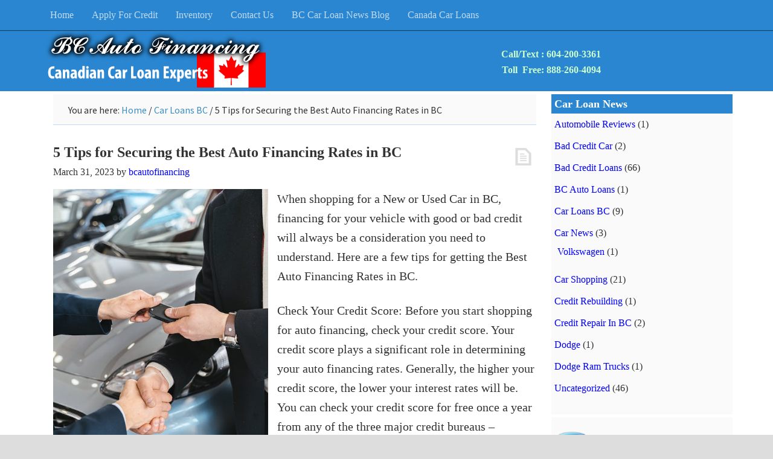

--- FILE ---
content_type: text/html; charset=UTF-8
request_url: https://bcautofinancing.ca/5-tips-for-securing-the-best-auto-financing-rates-in-bc/
body_size: 10153
content:
<!DOCTYPE html><html lang="en-US"><head ><meta charset="UTF-8" /><meta name="viewport" content="width=device-width, initial-scale=1" /><meta name="viewport" content="width=device-width, initial-scale=1.0" id="dynamik-viewport"/><meta name='robots' content='index, follow, max-image-preview:large, max-snippet:-1, max-video-preview:-1' /><!-- This site is optimized with the Yoast SEO plugin v22.5 - https://yoast.com/wordpress/plugins/seo/ --><title>5 Tips for Securing the Best Auto Financing Rates in BC - BC Auto Financing &amp; Bad Credit Car Loans BC</title><meta name="description" content="BC Auto Financing &amp; Bad Credit Car Loans Vancouver British Columbia Canada" /><link rel="canonical" href="https://bcautofinancing.ca/5-tips-for-securing-the-best-auto-financing-rates-in-bc/" /><meta property="og:locale" content="en_US" /><meta property="og:type" content="article" /><meta property="og:title" content="5 Tips for Securing the Best Auto Financing Rates in BC - BC Auto Financing &amp; Bad Credit Car Loans BC" /><meta property="og:description" content="BC Auto Financing &amp; Bad Credit Car Loans Vancouver British Columbia Canada" /><meta property="og:url" content="https://bcautofinancing.ca/5-tips-for-securing-the-best-auto-financing-rates-in-bc/" /><meta property="og:site_name" content="BC Auto Financing &amp; Bad Credit Car Loans BC" /><meta property="article:publisher" content="https://www.facebook.com/CarLoansBC" /><meta property="article:published_time" content="2023-03-31T22:07:03+00:00" /><meta property="og:image" content="https://bcautofinancing.ca/wp-content/uploads/2023/03/New-Immigrant-Car-Loan-Vancouver-BC.jpeg" /><meta property="og:image:width" content="280" /><meta property="og:image:height" content="190" /><meta property="og:image:type" content="image/jpeg" /><meta name="author" content="bcautofinancing" /><meta name="twitter:label1" content="Written by" /><meta name="twitter:data1" content="bcautofinancing" /><meta name="twitter:label2" content="Est. reading time" /><meta name="twitter:data2" content="2 minutes" /> <script type="application/ld+json" class="yoast-schema-graph">{"@context":"https://schema.org","@graph":[{"@type":"Article","@id":"https://bcautofinancing.ca/5-tips-for-securing-the-best-auto-financing-rates-in-bc/#article","isPartOf":{"@id":"https://bcautofinancing.ca/5-tips-for-securing-the-best-auto-financing-rates-in-bc/"},"author":{"name":"bcautofinancing","@id":"https://bcautofinancing.ca/#/schema/person/093a471f0ab2895a1d74f4c9777e3414"},"headline":"5 Tips for Securing the Best Auto Financing Rates in BC","datePublished":"2023-03-31T22:07:03+00:00","dateModified":"2023-03-31T22:07:03+00:00","mainEntityOfPage":{"@id":"https://bcautofinancing.ca/5-tips-for-securing-the-best-auto-financing-rates-in-bc/"},"wordCount":351,"publisher":{"@id":"https://bcautofinancing.ca/#organization"},"image":{"@id":"https://bcautofinancing.ca/5-tips-for-securing-the-best-auto-financing-rates-in-bc/#primaryimage"},"thumbnailUrl":"https://bcautofinancing.ca/wp-content/uploads/2023/03/New-Immigrant-Car-Loan-Vancouver-BC.jpeg","keywords":["best auto financing rates bc","best auto financing rates BC 2023","best auto financing rates Vancouver canada","who has the best auto financing rates in BC"],"articleSection":["Car Loans BC"],"inLanguage":"en-US"},{"@type":"WebPage","@id":"https://bcautofinancing.ca/5-tips-for-securing-the-best-auto-financing-rates-in-bc/","url":"https://bcautofinancing.ca/5-tips-for-securing-the-best-auto-financing-rates-in-bc/","name":"5 Tips for Securing the Best Auto Financing Rates in BC - BC Auto Financing &amp; Bad Credit Car Loans BC","isPartOf":{"@id":"https://bcautofinancing.ca/#website"},"primaryImageOfPage":{"@id":"https://bcautofinancing.ca/5-tips-for-securing-the-best-auto-financing-rates-in-bc/#primaryimage"},"image":{"@id":"https://bcautofinancing.ca/5-tips-for-securing-the-best-auto-financing-rates-in-bc/#primaryimage"},"thumbnailUrl":"https://bcautofinancing.ca/wp-content/uploads/2023/03/New-Immigrant-Car-Loan-Vancouver-BC.jpeg","datePublished":"2023-03-31T22:07:03+00:00","dateModified":"2023-03-31T22:07:03+00:00","description":"BC Auto Financing & Bad Credit Car Loans Vancouver British Columbia Canada","breadcrumb":{"@id":"https://bcautofinancing.ca/5-tips-for-securing-the-best-auto-financing-rates-in-bc/#breadcrumb"},"inLanguage":"en-US","potentialAction":[{"@type":"ReadAction","target":["https://bcautofinancing.ca/5-tips-for-securing-the-best-auto-financing-rates-in-bc/"]}]},{"@type":"ImageObject","inLanguage":"en-US","@id":"https://bcautofinancing.ca/5-tips-for-securing-the-best-auto-financing-rates-in-bc/#primaryimage","url":"https://bcautofinancing.ca/wp-content/uploads/2023/03/New-Immigrant-Car-Loan-Vancouver-BC.jpeg","contentUrl":"https://bcautofinancing.ca/wp-content/uploads/2023/03/New-Immigrant-Car-Loan-Vancouver-BC.jpeg","width":280,"height":190,"caption":"New Immigrant Car Loan Vancouver BC"},{"@type":"BreadcrumbList","@id":"https://bcautofinancing.ca/5-tips-for-securing-the-best-auto-financing-rates-in-bc/#breadcrumb","itemListElement":[{"@type":"ListItem","position":1,"name":"Home","item":"https://bcautofinancing.ca/"},{"@type":"ListItem","position":2,"name":"5 Tips for Securing the Best Auto Financing Rates in BC"}]},{"@type":"WebSite","@id":"https://bcautofinancing.ca/#website","url":"https://bcautofinancing.ca/","name":"BC Auto Financing And Bad Credit Car Loans BC","description":"Car Loans 604-200-3361","publisher":{"@id":"https://bcautofinancing.ca/#organization"},"potentialAction":[{"@type":"SearchAction","target":{"@type":"EntryPoint","urlTemplate":"https://bcautofinancing.ca/?s={search_term_string}"},"query-input":"required name=search_term_string"}],"inLanguage":"en-US"},{"@type":"Organization","@id":"https://bcautofinancing.ca/#organization","name":"BC Auto Financing & Bad Credit Car Loans","url":"https://bcautofinancing.ca/","logo":{"@type":"ImageObject","inLanguage":"en-US","@id":"https://bcautofinancing.ca/#/schema/logo/image/","url":"https://bcautofinancing.ca/wp-content/uploads/2014/04/footer135.png","contentUrl":"https://bcautofinancing.ca/wp-content/uploads/2014/04/footer135.png","width":135,"height":35,"caption":"BC Auto Financing & Bad Credit Car Loans"},"image":{"@id":"https://bcautofinancing.ca/#/schema/logo/image/"},"sameAs":["https://www.facebook.com/CarLoansBC","https://x.com/BcFinancing"]},{"@type":"Person","@id":"https://bcautofinancing.ca/#/schema/person/093a471f0ab2895a1d74f4c9777e3414","name":"bcautofinancing","sameAs":["http://bcautofinancing.ca"],"url":"https://bcautofinancing.ca/author/bcaf/"}]}</script> <!-- / Yoast SEO plugin. --><link rel='dns-prefetch' href='//fonts.googleapis.com' /><link rel="alternate" type="application/rss+xml" title="BC Auto Financing &amp; Bad Credit Car Loans BC &raquo; Feed" href="https://bcautofinancing.ca/feed/" /><link rel="alternate" type="application/rss+xml" title="BC Auto Financing &amp; Bad Credit Car Loans BC &raquo; Comments Feed" href="https://bcautofinancing.ca/comments/feed/" /> <script type="text/javascript">/*  */
window._wpemojiSettings = {"baseUrl":"https:\/\/s.w.org\/images\/core\/emoji\/15.0.3\/72x72\/","ext":".png","svgUrl":"https:\/\/s.w.org\/images\/core\/emoji\/15.0.3\/svg\/","svgExt":".svg","source":{"concatemoji":"https:\/\/bcautofinancing.ca\/wp-includes\/js\/wp-emoji-release.min.js?ver=6.6.4"}};
/*! This file is auto-generated */
!function(i,n){var o,s,e;function c(e){try{var t={supportTests:e,timestamp:(new Date).valueOf()};sessionStorage.setItem(o,JSON.stringify(t))}catch(e){}}function p(e,t,n){e.clearRect(0,0,e.canvas.width,e.canvas.height),e.fillText(t,0,0);var t=new Uint32Array(e.getImageData(0,0,e.canvas.width,e.canvas.height).data),r=(e.clearRect(0,0,e.canvas.width,e.canvas.height),e.fillText(n,0,0),new Uint32Array(e.getImageData(0,0,e.canvas.width,e.canvas.height).data));return t.every(function(e,t){return e===r[t]})}function u(e,t,n){switch(t){case"flag":return n(e,"\ud83c\udff3\ufe0f\u200d\u26a7\ufe0f","\ud83c\udff3\ufe0f\u200b\u26a7\ufe0f")?!1:!n(e,"\ud83c\uddfa\ud83c\uddf3","\ud83c\uddfa\u200b\ud83c\uddf3")&&!n(e,"\ud83c\udff4\udb40\udc67\udb40\udc62\udb40\udc65\udb40\udc6e\udb40\udc67\udb40\udc7f","\ud83c\udff4\u200b\udb40\udc67\u200b\udb40\udc62\u200b\udb40\udc65\u200b\udb40\udc6e\u200b\udb40\udc67\u200b\udb40\udc7f");case"emoji":return!n(e,"\ud83d\udc26\u200d\u2b1b","\ud83d\udc26\u200b\u2b1b")}return!1}function f(e,t,n){var r="undefined"!=typeof WorkerGlobalScope&&self instanceof WorkerGlobalScope?new OffscreenCanvas(300,150):i.createElement("canvas"),a=r.getContext("2d",{willReadFrequently:!0}),o=(a.textBaseline="top",a.font="600 32px Arial",{});return e.forEach(function(e){o[e]=t(a,e,n)}),o}function t(e){var t=i.createElement("script");t.src=e,t.defer=!0,i.head.appendChild(t)}"undefined"!=typeof Promise&&(o="wpEmojiSettingsSupports",s=["flag","emoji"],n.supports={everything:!0,everythingExceptFlag:!0},e=new Promise(function(e){i.addEventListener("DOMContentLoaded",e,{once:!0})}),new Promise(function(t){var n=function(){try{var e=JSON.parse(sessionStorage.getItem(o));if("object"==typeof e&&"number"==typeof e.timestamp&&(new Date).valueOf()<e.timestamp+604800&&"object"==typeof e.supportTests)return e.supportTests}catch(e){}return null}();if(!n){if("undefined"!=typeof Worker&&"undefined"!=typeof OffscreenCanvas&&"undefined"!=typeof URL&&URL.createObjectURL&&"undefined"!=typeof Blob)try{var e="postMessage("+f.toString()+"("+[JSON.stringify(s),u.toString(),p.toString()].join(",")+"));",r=new Blob([e],{type:"text/javascript"}),a=new Worker(URL.createObjectURL(r),{name:"wpTestEmojiSupports"});return void(a.onmessage=function(e){c(n=e.data),a.terminate(),t(n)})}catch(e){}c(n=f(s,u,p))}t(n)}).then(function(e){for(var t in e)n.supports[t]=e[t],n.supports.everything=n.supports.everything&&n.supports[t],"flag"!==t&&(n.supports.everythingExceptFlag=n.supports.everythingExceptFlag&&n.supports[t]);n.supports.everythingExceptFlag=n.supports.everythingExceptFlag&&!n.supports.flag,n.DOMReady=!1,n.readyCallback=function(){n.DOMReady=!0}}).then(function(){return e}).then(function(){var e;n.supports.everything||(n.readyCallback(),(e=n.source||{}).concatemoji?t(e.concatemoji):e.wpemoji&&e.twemoji&&(t(e.twemoji),t(e.wpemoji)))}))}((window,document),window._wpemojiSettings);
/*  */</script> <style type="text/css" media="all">@font-face{font-family:'Source Sans Pro';font-style:italic;font-weight:300;src:url(https://fonts.gstatic.com/l/font?kit=6xKwdSBYKcSV-LCoeQqfX1RYOo3qPZZMkids18I&skey=8215b74d5c696e49&v=v23) format('woff')}@font-face{font-family:'Source Sans Pro';font-style:italic;font-weight:400;src:url(https://fonts.gstatic.com/l/font?kit=6xK1dSBYKcSV-LCoeQqfX1RYOo3qPZ7nsDQ&skey=28c775fa366622c1&v=v23) format('woff')}@font-face{font-family:'Source Sans Pro';font-style:italic;font-weight:600;src:url(https://fonts.gstatic.com/l/font?kit=6xKwdSBYKcSV-LCoeQqfX1RYOo3qPZY4lCds18I&skey=1ddbb15c8706f8a1&v=v23) format('woff')}@font-face{font-family:'Source Sans Pro';font-display:block;font-style:normal;font-weight:300;src:url(https://fonts.gstatic.com/l/font?kit=6xKydSBYKcSV-LCoeQqfX1RYOo3ik4zwlxdo&skey=e2b26fc7e9e1ade8&v=v23) format('woff')}@font-face{font-family:'Source Sans Pro';font-display:block;font-style:normal;font-weight:400;src:url(https://fonts.gstatic.com/l/font?kit=6xK3dSBYKcSV-LCoeQqfX1RYOo3qOK7j&skey=1e026b1c27170b9b&v=v23) format('woff')}@font-face{font-family:'Source Sans Pro';font-display:block;font-style:normal;font-weight:600;src:url(https://fonts.gstatic.com/l/font?kit=6xKydSBYKcSV-LCoeQqfX1RYOo3i54rwlxdo&skey=227a890402fab339&v=v23) format('woff')}</style><!-- Inline google font --><style id='wp-emoji-styles-inline-css' type='text/css'>img.wp-smiley, img.emoji { display: inline !important; border: none !important; box-shadow: none !important; height: 1em !important; width: 1em !important; margin: 0 0.07em !important; vertical-align: -0.1em !important; background: none !important; padding: 0 !important; }</style><style id='classic-theme-styles-inline-css' type='text/css'>/*! This file is auto-generated */ .wp-block-button__link{color:#fff;background-color:#32373c;border-radius:9999px;box-shadow:none;text-decoration:none;padding:calc(.667em + 2px) calc(1.333em + 2px);font-size:1.125em}.wp-block-file__button{background:#32373c;color:#fff;text-decoration:none}</style><style id='global-styles-inline-css' type='text/css'>:root{--wp--preset--aspect-ratio--square: 1;--wp--preset--aspect-ratio--4-3: 4/3;--wp--preset--aspect-ratio--3-4: 3/4;--wp--preset--aspect-ratio--3-2: 3/2;--wp--preset--aspect-ratio--2-3: 2/3;--wp--preset--aspect-ratio--16-9: 16/9;--wp--preset--aspect-ratio--9-16: 9/16;--wp--preset--color--black: #000000;--wp--preset--color--cyan-bluish-gray: #abb8c3;--wp--preset--color--white: #ffffff;--wp--preset--color--pale-pink: #f78da7;--wp--preset--color--vivid-red: #cf2e2e;--wp--preset--color--luminous-vivid-orange: #ff6900;--wp--preset--color--luminous-vivid-amber: #fcb900;--wp--preset--color--light-green-cyan: #7bdcb5;--wp--preset--color--vivid-green-cyan: #00d084;--wp--preset--color--pale-cyan-blue: #8ed1fc;--wp--preset--color--vivid-cyan-blue: #0693e3;--wp--preset--color--vivid-purple: #9b51e0;--wp--preset--gradient--vivid-cyan-blue-to-vivid-purple: linear-gradient(135deg,rgba(6,147,227,1) 0%,rgb(155,81,224) 100%);--wp--preset--gradient--light-green-cyan-to-vivid-green-cyan: linear-gradient(135deg,rgb(122,220,180) 0%,rgb(0,208,130) 100%);--wp--preset--gradient--luminous-vivid-amber-to-luminous-vivid-orange: linear-gradient(135deg,rgba(252,185,0,1) 0%,rgba(255,105,0,1) 100%);--wp--preset--gradient--luminous-vivid-orange-to-vivid-red: linear-gradient(135deg,rgba(255,105,0,1) 0%,rgb(207,46,46) 100%);--wp--preset--gradient--very-light-gray-to-cyan-bluish-gray: linear-gradient(135deg,rgb(238,238,238) 0%,rgb(169,184,195) 100%);--wp--preset--gradient--cool-to-warm-spectrum: linear-gradient(135deg,rgb(74,234,220) 0%,rgb(151,120,209) 20%,rgb(207,42,186) 40%,rgb(238,44,130) 60%,rgb(251,105,98) 80%,rgb(254,248,76) 100%);--wp--preset--gradient--blush-light-purple: linear-gradient(135deg,rgb(255,206,236) 0%,rgb(152,150,240) 100%);--wp--preset--gradient--blush-bordeaux: linear-gradient(135deg,rgb(254,205,165) 0%,rgb(254,45,45) 50%,rgb(107,0,62) 100%);--wp--preset--gradient--luminous-dusk: linear-gradient(135deg,rgb(255,203,112) 0%,rgb(199,81,192) 50%,rgb(65,88,208) 100%);--wp--preset--gradient--pale-ocean: linear-gradient(135deg,rgb(255,245,203) 0%,rgb(182,227,212) 50%,rgb(51,167,181) 100%);--wp--preset--gradient--electric-grass: linear-gradient(135deg,rgb(202,248,128) 0%,rgb(113,206,126) 100%);--wp--preset--gradient--midnight: linear-gradient(135deg,rgb(2,3,129) 0%,rgb(40,116,252) 100%);--wp--preset--font-size--small: 13px;--wp--preset--font-size--medium: 20px;--wp--preset--font-size--large: 36px;--wp--preset--font-size--x-large: 42px;--wp--preset--spacing--20: 0.44rem;--wp--preset--spacing--30: 0.67rem;--wp--preset--spacing--40: 1rem;--wp--preset--spacing--50: 1.5rem;--wp--preset--spacing--60: 2.25rem;--wp--preset--spacing--70: 3.38rem;--wp--preset--spacing--80: 5.06rem;--wp--preset--shadow--natural: 6px 6px 9px rgba(0, 0, 0, 0.2);--wp--preset--shadow--deep: 12px 12px 50px rgba(0, 0, 0, 0.4);--wp--preset--shadow--sharp: 6px 6px 0px rgba(0, 0, 0, 0.2);--wp--preset--shadow--outlined: 6px 6px 0px -3px rgba(255, 255, 255, 1), 6px 6px rgba(0, 0, 0, 1);--wp--preset--shadow--crisp: 6px 6px 0px rgba(0, 0, 0, 1);}:where(.is-layout-flex){gap: 0.5em;}:where(.is-layout-grid){gap: 0.5em;}body .is-layout-flex{display: flex;}.is-layout-flex{flex-wrap: wrap;align-items: center;}.is-layout-flex > :is(*, div){margin: 0;}body .is-layout-grid{display: grid;}.is-layout-grid > :is(*, div){margin: 0;}:where(.wp-block-columns.is-layout-flex){gap: 2em;}:where(.wp-block-columns.is-layout-grid){gap: 2em;}:where(.wp-block-post-template.is-layout-flex){gap: 1.25em;}:where(.wp-block-post-template.is-layout-grid){gap: 1.25em;}.has-black-color{color: var(--wp--preset--color--black) !important;}.has-cyan-bluish-gray-color{color: var(--wp--preset--color--cyan-bluish-gray) !important;}.has-white-color{color: var(--wp--preset--color--white) !important;}.has-pale-pink-color{color: var(--wp--preset--color--pale-pink) !important;}.has-vivid-red-color{color: var(--wp--preset--color--vivid-red) !important;}.has-luminous-vivid-orange-color{color: var(--wp--preset--color--luminous-vivid-orange) !important;}.has-luminous-vivid-amber-color{color: var(--wp--preset--color--luminous-vivid-amber) !important;}.has-light-green-cyan-color{color: var(--wp--preset--color--light-green-cyan) !important;}.has-vivid-green-cyan-color{color: var(--wp--preset--color--vivid-green-cyan) !important;}.has-pale-cyan-blue-color{color: var(--wp--preset--color--pale-cyan-blue) !important;}.has-vivid-cyan-blue-color{color: var(--wp--preset--color--vivid-cyan-blue) !important;}.has-vivid-purple-color{color: var(--wp--preset--color--vivid-purple) !important;}.has-black-background-color{background-color: var(--wp--preset--color--black) !important;}.has-cyan-bluish-gray-background-color{background-color: var(--wp--preset--color--cyan-bluish-gray) !important;}.has-white-background-color{background-color: var(--wp--preset--color--white) !important;}.has-pale-pink-background-color{background-color: var(--wp--preset--color--pale-pink) !important;}.has-vivid-red-background-color{background-color: var(--wp--preset--color--vivid-red) !important;}.has-luminous-vivid-orange-background-color{background-color: var(--wp--preset--color--luminous-vivid-orange) !important;}.has-luminous-vivid-amber-background-color{background-color: var(--wp--preset--color--luminous-vivid-amber) !important;}.has-light-green-cyan-background-color{background-color: var(--wp--preset--color--light-green-cyan) !important;}.has-vivid-green-cyan-background-color{background-color: var(--wp--preset--color--vivid-green-cyan) !important;}.has-pale-cyan-blue-background-color{background-color: var(--wp--preset--color--pale-cyan-blue) !important;}.has-vivid-cyan-blue-background-color{background-color: var(--wp--preset--color--vivid-cyan-blue) !important;}.has-vivid-purple-background-color{background-color: var(--wp--preset--color--vivid-purple) !important;}.has-black-border-color{border-color: var(--wp--preset--color--black) !important;}.has-cyan-bluish-gray-border-color{border-color: var(--wp--preset--color--cyan-bluish-gray) !important;}.has-white-border-color{border-color: var(--wp--preset--color--white) !important;}.has-pale-pink-border-color{border-color: var(--wp--preset--color--pale-pink) !important;}.has-vivid-red-border-color{border-color: var(--wp--preset--color--vivid-red) !important;}.has-luminous-vivid-orange-border-color{border-color: var(--wp--preset--color--luminous-vivid-orange) !important;}.has-luminous-vivid-amber-border-color{border-color: var(--wp--preset--color--luminous-vivid-amber) !important;}.has-light-green-cyan-border-color{border-color: var(--wp--preset--color--light-green-cyan) !important;}.has-vivid-green-cyan-border-color{border-color: var(--wp--preset--color--vivid-green-cyan) !important;}.has-pale-cyan-blue-border-color{border-color: var(--wp--preset--color--pale-cyan-blue) !important;}.has-vivid-cyan-blue-border-color{border-color: var(--wp--preset--color--vivid-cyan-blue) !important;}.has-vivid-purple-border-color{border-color: var(--wp--preset--color--vivid-purple) !important;}.has-vivid-cyan-blue-to-vivid-purple-gradient-background{background: var(--wp--preset--gradient--vivid-cyan-blue-to-vivid-purple) !important;}.has-light-green-cyan-to-vivid-green-cyan-gradient-background{background: var(--wp--preset--gradient--light-green-cyan-to-vivid-green-cyan) !important;}.has-luminous-vivid-amber-to-luminous-vivid-orange-gradient-background{background: var(--wp--preset--gradient--luminous-vivid-amber-to-luminous-vivid-orange) !important;}.has-luminous-vivid-orange-to-vivid-red-gradient-background{background: var(--wp--preset--gradient--luminous-vivid-orange-to-vivid-red) !important;}.has-very-light-gray-to-cyan-bluish-gray-gradient-background{background: var(--wp--preset--gradient--very-light-gray-to-cyan-bluish-gray) !important;}.has-cool-to-warm-spectrum-gradient-background{background: var(--wp--preset--gradient--cool-to-warm-spectrum) !important;}.has-blush-light-purple-gradient-background{background: var(--wp--preset--gradient--blush-light-purple) !important;}.has-blush-bordeaux-gradient-background{background: var(--wp--preset--gradient--blush-bordeaux) !important;}.has-luminous-dusk-gradient-background{background: var(--wp--preset--gradient--luminous-dusk) !important;}.has-pale-ocean-gradient-background{background: var(--wp--preset--gradient--pale-ocean) !important;}.has-electric-grass-gradient-background{background: var(--wp--preset--gradient--electric-grass) !important;}.has-midnight-gradient-background{background: var(--wp--preset--gradient--midnight) !important;}.has-small-font-size{font-size: var(--wp--preset--font-size--small) !important;}.has-medium-font-size{font-size: var(--wp--preset--font-size--medium) !important;}.has-large-font-size{font-size: var(--wp--preset--font-size--large) !important;}.has-x-large-font-size{font-size: var(--wp--preset--font-size--x-large) !important;} :where(.wp-block-post-template.is-layout-flex){gap: 1.25em;}:where(.wp-block-post-template.is-layout-grid){gap: 1.25em;} :where(.wp-block-columns.is-layout-flex){gap: 2em;}:where(.wp-block-columns.is-layout-grid){gap: 2em;} :root :where(.wp-block-pullquote){font-size: 1.5em;line-height: 1.6;}</style><link rel='preload' as='style' onload='this.rel="stylesheet"' id='aeh-processed-header-0-css' href='https://bcautofinancing.ca/wp-content/uploads/aeh-cache/1766830020/com/processed-header-7d432d16e3abf322e362c33bda1dba1ad76f787f.min.css' type='text/css' media='all' /><script type="text/javascript" src="https://bcautofinancing.ca/wp-includes/js/jquery/jquery.min.js?ver=3.7.1" id="jquery-core-js"></script> <script type="text/javascript" src="https://bcautofinancing.ca/wp-includes/js/jquery/jquery-migrate.min.js?ver=3.4.1" id="jquery-migrate-js"></script> <link rel="https://api.w.org/" href="https://bcautofinancing.ca/wp-json/" /><link rel="alternate" title="JSON" type="application/json" href="https://bcautofinancing.ca/wp-json/wp/v2/posts/1239" /><link rel="EditURI" type="application/rsd+xml" title="RSD" href="https://bcautofinancing.ca/xmlrpc.php?rsd" /><meta name="generator" content="WordPress 6.6.4" /><link rel='shortlink' href='https://bcautofinancing.ca/?p=1239' /><link rel="alternate" title="oEmbed (JSON)" type="application/json+oembed" href="https://bcautofinancing.ca/wp-json/oembed/1.0/embed?url=https%3A%2F%2Fbcautofinancing.ca%2F5-tips-for-securing-the-best-auto-financing-rates-in-bc%2F" /><link rel="alternate" title="oEmbed (XML)" type="text/xml+oembed" href="https://bcautofinancing.ca/wp-json/oembed/1.0/embed?url=https%3A%2F%2Fbcautofinancing.ca%2F5-tips-for-securing-the-best-auto-financing-rates-in-bc%2F&#038;format=xml" /><link rel="icon" href="https://bcautofinancing.ca/wp-content/uploads/dynamik-gen/theme/images/favicon.png" /><link rel="pingback" href="https://bcautofinancing.ca/xmlrpc.php" /> <!-- Google Tag Manager --> <script>(function(w,d,s,l,i){w[l]=w[l]||[];w[l].push({'gtm.start':
new Date().getTime(),event:'gtm.js'});var f=d.getElementsByTagName(s)[0],
j=d.createElement(s),dl=l!='dataLayer'?'&l='+l:'';j.async=true;j.src=
'https://www.googletagmanager.com/gtm.js?id='+i+dl;f.parentNode.insertBefore(j,f);
})(window,document,'script','dataLayer','GTM-MD74FWQ');</script> <!-- End Google Tag Manager --><script type="text/javascript">var dynamik_sf_enabled = true;
var dynamik_reveal_sub_pages = false;
var media_query_mobile_width = 479;</script> </head><body class="post-template-default single single-post postid-1239 single-format-standard header-image content-sidebar genesis-breadcrumbs-visible mac chrome feature-top-outside site-fluid override"><div class="site-container"><ul class="genesis-skip-link"><li><a href="#genesis-nav-primary" class="screen-reader-shortcut"> Skip to primary navigation</a></li><li><a href="#genesis-content" class="screen-reader-shortcut"> Skip to main content</a></li><li><a href="#genesis-sidebar-primary" class="screen-reader-shortcut"> Skip to primary sidebar</a></li></ul><div class="responsive-primary-menu-container"><h3 class="mobile-primary-toggle">Navigation</h3><div class="responsive-menu-icon"> <span class="responsive-icon-bar"></span> <span class="responsive-icon-bar"></span> <span class="responsive-icon-bar"></span></div></div> <nav class="nav-primary" aria-label="Main" id="genesis-nav-primary"><div class="wrap"><ul id="menu-menu-1" class="menu genesis-nav-menu menu-primary js-superfish"><li id="menu-item-5" class="menu-item menu-item-type-custom menu-item-object-custom menu-item-home menu-item-5"><a href="http://bcautofinancing.ca/"><span >Home</span></a></li><li id="menu-item-196" class="menu-item menu-item-type-post_type menu-item-object-page menu-item-196"><a href="https://bcautofinancing.ca/apply-car-loan-british-columbia/"><span >Apply For Credit</span></a></li><li id="menu-item-1108" class="menu-item menu-item-type-custom menu-item-object-custom menu-item-1108"><a href="/inventory/used/"><span >Inventory</span></a></li><li id="menu-item-535" class="menu-item menu-item-type-post_type menu-item-object-page menu-item-535"><a href="https://bcautofinancing.ca/contact/"><span >Contact Us</span></a></li><li id="menu-item-181" class="menu-item menu-item-type-post_type menu-item-object-page menu-item-181"><a href="https://bcautofinancing.ca/bc-car-loan-news-blog/"><span >BC Car Loan News Blog</span></a></li><li id="menu-item-272" class="menu-item menu-item-type-post_type menu-item-object-page menu-item-has-children menu-item-272"><a href="https://bcautofinancing.ca/canada-car-loans-information/"><span >Canada Car Loans</span></a><ul class="sub-menu"><li id="menu-item-937" class="menu-item menu-item-type-post_type menu-item-object-page menu-item-937"><a href="https://bcautofinancing.ca/bad-credit-auto-loans-bc/"><span >Bad Credit Auto Loans In BC</span></a></li></ul></li></ul></div></nav><div class="after-header-wrap gradient"><div class="layer"><div class="after-header"><div id="innerpages_header_widget" class="widget-area dynamik-widget-area"><section id="text-30" class="widget widget_text"><div class="widget-wrap"><div class="textwidget"></div></div></section></div></div></div></div> <header class="site-header"><div class="wrap"><div class="title-area"><p class="site-title"><a href="https://bcautofinancing.ca/">BC Auto Financing &amp; Bad Credit Car Loans BC</a></p><p class="site-description">Car Loans 604-200-3361</p></div><div class="widget-area header-widget-area"><section id="custom_html-2" class="widget_text widget widget_custom_html"><div class="widget_text widget-wrap"><div class="textwidget custom-html-widget"><br /><p style="text-align: center;"><span style="color: #ccffcc;"><a style="color: #ccffcc;" href="tel:+16042003361"><strong>Call/Text : 604-200-3361</strong></a></span></p><p style="text-align: center;"><span style="color: #ccffcc;"><a style="color: #ccffcc;" href="tel:+18882604094"><strong>Toll  Free: 888-260-4094</strong></a></span></p></div></div></section> <section id="text-24" class="widget widget_text"><div class="widget-wrap"><div class="textwidget"></div></div></section></div></div></header><div class="site-inner"><div class="content-sidebar-wrap"><main class="content" id="genesis-content"><div class="breadcrumb">You are here: <span class="breadcrumb-link-wrap"><a class="breadcrumb-link" href="https://bcautofinancing.ca/"><span class="breadcrumb-link-text-wrap">Home</span></a><meta ></span> <span aria-label="breadcrumb separator">/</span> <span class="breadcrumb-link-wrap"><a class="breadcrumb-link" href="https://bcautofinancing.ca/category/car-loans-bc/"><span class="breadcrumb-link-text-wrap">Car Loans BC</span></a><meta ></span> <span aria-label="breadcrumb separator">/</span> 5 Tips for Securing the Best Auto Financing Rates in BC</div><article class="post-1239 post type-post status-publish format-standard has-post-thumbnail category-car-loans-bc tag-best-auto-financing-rates-bc tag-best-auto-financing-rates-bc-2023 tag-best-auto-financing-rates-vancouver-canada tag-who-has-the-best-auto-financing-rates-in-bc entry override" aria-label="5 Tips for Securing the Best Auto Financing Rates in BC"><a href="https://bcautofinancing.ca/5-tips-for-securing-the-best-auto-financing-rates-in-bc/" rel="bookmark"><img src="https://bcautofinancing.ca/wp-content/themes/dynamik-gen/images/post-formats/default.png" class="post-format-image" alt="post" /></a><header class="entry-header"><h1 class="entry-title">5 Tips for Securing the Best Auto Financing Rates in BC</h1><p class="entry-meta"><i class="fa fa-calendar"></i> <time class="entry-time">March 31, 2023</time> by <span class="entry-author"><a href="https://bcautofinancing.ca/author/bcaf/" class="entry-author-link" rel="author"><span class="entry-author-name">bcautofinancing</span></a></span> <i class="fa fa-comments-o"></i></p></header><div class="entry-content"><p><img decoding="async" class="alignleft wp-image-1241" title="Best Auto Financing Rates in Vancouver BC" src="https://bcautofinancing.ca/wp-content/uploads/2023/03/pexels-photo-7144212.jpeg" alt="Best Auto Financing Rates BC" width="356" height="534" srcset="https://bcautofinancing.ca/wp-content/uploads/2023/03/pexels-photo-7144212.jpeg 500w, https://bcautofinancing.ca/wp-content/uploads/2023/03/pexels-photo-7144212-200x300.jpeg 200w" sizes="(max-width: 356px) 100vw, 356px" />When shopping for a New or Used Car in BC, financing for your vehicle with good or bad credit will always be a consideration you need to understand. Here are a few tips for getting the Best Auto Financing Rates in BC.</p><p>Check Your Credit Score: Before you start shopping for auto financing, check your credit score. Your credit score plays a significant role in determining your auto financing rates. Generally, the higher your credit score, the lower your interest rates will be. You can check your credit score for free once a year from any of the three major credit bureaus &#8211; Experian, Equifax, and TransUnion. If your score is not as good as you’d like it to be, take some time to improve it before applying for auto financing.</p><p>Shop Around: Don’t settle for the first financing offer you receive. Shop around and compare rates from different lenders, including banks, credit unions, and online lenders. You can also use comparison websites to compare rates and terms from multiple lenders. This way, you can find the best rates and terms that suit your needs.</p><p>Make a Larger Down Payment: Making a larger down payment can help you secure better auto financing rates. This shows the lender that you are committed to the loan and that you have a stake in the car. It also reduces the lender’s risk, so they may be more willing to offer you better rates.</p><p>Keep Loan Terms Short: The longer your loan term, the more interest you’ll pay over time. Try to keep your loan term as short as possible, ideally no longer than four years. This will help you save money on interest charges and pay off your loan faster.</p><p>Avoid Prepayment Penalties: Some lenders may charge a prepayment penalty if you pay off your loan early. This penalty can negate any savings you might have earned by paying off your loan early. When shopping for auto financing, make sure to choose a lender that does not charge prepayment penalties.</p> <!--<rdf:RDF xmlns:rdf="http://www.w3.org/1999/02/22-rdf-syntax-ns#"
xmlns:dc="http://purl.org/dc/elements/1.1/"
xmlns:trackback="http://madskills.com/public/xml/rss/module/trackback/"> <rdf:Description rdf:about="https://bcautofinancing.ca/5-tips-for-securing-the-best-auto-financing-rates-in-bc/"
dc:identifier="https://bcautofinancing.ca/5-tips-for-securing-the-best-auto-financing-rates-in-bc/"
dc:title="5 Tips for Securing the Best Auto Financing Rates in BC"
trackback:ping="https://bcautofinancing.ca/5-tips-for-securing-the-best-auto-financing-rates-in-bc/trackback/" /> </rdf:RDF>--></div><footer class="entry-footer"><p class="entry-meta"><i class="fa fa-folder-open-o"></i> <span class="entry-categories">Filed Under: <a href="https://bcautofinancing.ca/category/car-loans-bc/" rel="category tag">Car Loans BC</a></span> &nbsp;<i class="fa fa-tag"></i><span class="entry-tags">Tagged: <a href="https://bcautofinancing.ca/tag/best-auto-financing-rates-bc/" rel="tag">best auto financing rates bc</a>, <a href="https://bcautofinancing.ca/tag/best-auto-financing-rates-bc-2023/" rel="tag">best auto financing rates BC 2023</a>, <a href="https://bcautofinancing.ca/tag/best-auto-financing-rates-vancouver-canada/" rel="tag">best auto financing rates Vancouver canada</a>, <a href="https://bcautofinancing.ca/tag/who-has-the-best-auto-financing-rates-in-bc/" rel="tag">who has the best auto financing rates in BC</a></span></p></footer></article><img src="https://bcautofinancing.ca/wp-content/themes/dynamik-gen/images/content-filler.png" class="dynamik-content-filler-img" alt=""></main><aside class="sidebar sidebar-primary widget-area" role="complementary" aria-label="Primary Sidebar" id="genesis-sidebar-primary"><h2 class="genesis-sidebar-title screen-reader-text">Primary Sidebar</h2><section id="categories-5" class="widget widget_categories"><div class="widget-wrap"><h3 class="widgettitle widget-title">Car Loan News</h3><ul><li class="cat-item cat-item-1853"><a href="https://bcautofinancing.ca/category/automobile-reviews/">Automobile Reviews</a> (1)</li><li class="cat-item cat-item-1834"><a href="https://bcautofinancing.ca/category/bad-credit-car/">Bad Credit Car</a> (2)</li><li class="cat-item cat-item-2"><a href="https://bcautofinancing.ca/category/bad-credit-loans/">Bad Credit Loans</a> (66)</li><li class="cat-item cat-item-1906"><a href="https://bcautofinancing.ca/category/bc-auto-loans/">BC Auto Loans</a> (1)</li><li class="cat-item cat-item-3"><a href="https://bcautofinancing.ca/category/car-loans-bc/">Car Loans BC</a> (9)</li><li class="cat-item cat-item-4"><a href="https://bcautofinancing.ca/category/car-news/">Car News</a> (3)<ul class='children'><li class="cat-item cat-item-1885"><a href="https://bcautofinancing.ca/category/car-news/volkswagen/">Volkswagen</a> (1)</li></ul></li><li class="cat-item cat-item-5"><a href="https://bcautofinancing.ca/category/car-shopping/">Car Shopping</a> (21)</li><li class="cat-item cat-item-6"><a href="https://bcautofinancing.ca/category/credit-rebuilding/">Credit Rebuilding</a> (1)</li><li class="cat-item cat-item-103"><a href="https://bcautofinancing.ca/category/credit-repair-in-bc/">Credit Repair In BC</a> (2)</li><li class="cat-item cat-item-1854"><a href="https://bcautofinancing.ca/category/dodge/">Dodge</a> (1)</li><li class="cat-item cat-item-1855"><a href="https://bcautofinancing.ca/category/dodge-ram-trucks/">Dodge Ram Trucks</a> (1)</li><li class="cat-item cat-item-1"><a href="https://bcautofinancing.ca/category/uncategorized/">Uncategorized</a> (46)</li></ul></div></section> <section id="text-34" class="widget widget_text"><div class="widget-wrap"><div class="textwidget"><p style="text-align: center;"><a href="tel:+16042003361"><img loading="lazy" decoding="async" class="aligncenter wp-image-872 size-full" title="Bad Credit Car Loans BC" src="https://bcautofinancing.ca/wp-content/uploads/2014/11/call4.png" alt="Bad Credit Car Loans BC" width="360" height="130" srcset="https://bcautofinancing.ca/wp-content/uploads/2014/11/call4.png 360w, https://bcautofinancing.ca/wp-content/uploads/2014/11/call4-300x108.png 300w" sizes="(max-width: 360px) 100vw, 360px" /></a></p></div></div></section> </aside></div></div><div id="ez-fat-footer-container-wrap" class="clearfix"><div id="ez-fat-footer-container" class="clearfix"><div id="ez-fat-footer-1" class="widget-area ez-widget-area one-fourth first"> <section id="text-14" class="widget widget_text"><div class="widget-wrap"><h3 class="widgettitle widget-title">Our Lending Partners</h3><div class="textwidget"><ul><li style="text-align: left;">TD Canada Trust</li><li style="text-align: left;">Bank of Montreal</li><li style="text-align: left;">Royal Bank</li><li style="text-align: left;">Scotia Dealer Advantage</li><li style="text-align: left;">Trend Financial</li><li style="text-align: left;">Carfinco</li><li style="text-align: left;">Ford Credit</li><li style="text-align: left;">FinanciaLinx</li><li style="text-align: left;">VFC</li><li style="text-align: left;">WS Leasing</li><li style="text-align: left;">Dominion Leasing</li></ul></div></div></section></div><!-- end #fat-footer-1 --><div id="ez-fat-footer-2" class="widget-area ez-widget-area one-fourth"> <section id="text-13" class="widget widget_text"><div class="widget-wrap"><h3 class="widgettitle widget-title">Get Approved Within 2 Days</h3><div class="textwidget">A bad credit car loan is the fastest and easiest way to rebuild bad credit. contact a BC Auto Financing consultant today and see how you can rebuild bad credit while driving a car that you like!<br />Once you have submitted your <a title="Apply for Car Loan BC Online" href="http://bcautofinancing.ca/apply-car-loan-british-columbia/">online credit application</a>, A BC Auto Financing Representative will work hard on your behalf to find the right lender that suits your needs and get you approved as quickly as possible.</div></div></section></div><!-- end #fat-footer-2 --><div id="ez-fat-footer-3" class="widget-area ez-widget-area one-fourth"> <section id="text-12" class="widget widget_text"><div class="widget-wrap"><h3 class="widgettitle widget-title">Rebuild Your Credit Rating</h3><div class="textwidget"><p><strong><u>DEALERSHIP AFFILIATIONS</u></strong><br /> We work with a number of British Columbia dealerships, and therefore have access to hundreds of New and Used vehicles in the Lower Mainland.<br /> If you are looking to get approved for a car loan, please put my 40 years of experience in the trenches of the automobile industry to work FOR YOU!<br /> Questions? Please give me a call at 604-200-3361</p></div></div></section></div><!-- end #fat-footer-3 --><div id="ez-fat-footer-4" class="widget-area ez-widget-area one-fourth"> <section id="text-4" class="widget widget_text"><div class="widget-wrap"><h3 class="widgettitle widget-title">We Help You With</h3><div class="textwidget"><ul><li style="text-align: left;">Bad Credit</li><li style="text-align: left;">No Credit</li><li style="text-align: left;">Self Employed</li><li style="text-align: left;">Get Paid in Cash</li><li style="text-align: left;">Bankruptcy</li><li style="text-align: left;">Consumer Proposal</li><li style="text-align: left;">Poor Credit</li><li style="text-align: left;">Previous Repo</li><li style="text-align: left;">Divorced</li><li style="text-align: left;">Fixed Income</li><li style="text-align: left;">Collections</li><li style="text-align: left;">Disability</li></ul></div></div></section></div><!-- end #fat-footer-4 --></div><!-- end #fat-footer-container --></div><!-- end #fat-footer-container-wrap --> <footer class="site-footer"><div class="wrap"><p>Copyright BCAutoFinancing · <a href="https://my.studiopress.com/themes/genesis/">Genesis Framework</a> by <a href="https://www.studiopress.com/">StudioPress</a> · <a href="https://wordpress.org/">WordPress</a> · <a rel="nofollow" href="https://bcautofinancing.ca/wp-login.php">Log in</a></p></div></footer></div><!-- Google Tag Manager (noscript) --> <noscript><iframe src="https://www.googletagmanager.com/ns.html?id=GTM-MD74FWQ"
height="0" width="0" style="display:none;visibility:hidden"></iframe></noscript> <!-- End Google Tag Manager (noscript) --><link rel='preload' as='style' onload='this.rel="stylesheet"' id='aeh-processed-footer-0-css' href='https://bcautofinancing.ca/wp-content/uploads/aeh-cache/1766830020/com/processed-footer-1217b1cbf18ca634f6b753f34b8b74757fdc8354.min.css' type='text/css' media='all' /><script type="text/javascript" src="https://bcautofinancing.ca/wp-includes/js/hoverIntent.min.js?ver=1.10.2" id="hoverIntent-js"></script> <script type="text/javascript" src="https://bcautofinancing.ca/wp-content/themes/genesis/lib/js/menu/superfish.min.js?ver=1.7.10" id="superfish-js"></script> <script type="text/javascript" src="https://bcautofinancing.ca/wp-content/themes/genesis/lib/js/menu/superfish.args.min.js?ver=3.5.0" id="superfish-args-js"></script> <script type="text/javascript" src="https://bcautofinancing.ca/wp-content/themes/genesis/lib/js/skip-links.min.js?ver=3.5.0" id="skip-links-js"></script> <script type="text/javascript" src="https://bcautofinancing.ca/wp-content/themes/dynamik-gen/lib/js/responsive.js?ver=2.6.9.93" id="responsive-js"></script> </body></html>

--- FILE ---
content_type: text/css
request_url: https://bcautofinancing.ca/wp-content/uploads/aeh-cache/1766830020/com/processed-footer-1217b1cbf18ca634f6b753f34b8b74757fdc8354.min.css
body_size: 203
content:
.inventory-vehicle-header a{background-color:#cf2323;opacity:.95;color:#fff}a img{margin-bottom:-43px}a:hover{text-transform:none}img.vehicle-image-large{margin-bottom:-40px}.cdp-inventory-shortcode.search-shortcode-container.wide{background-color:#fff}.fw-wizard-step-header{font-size:8px}